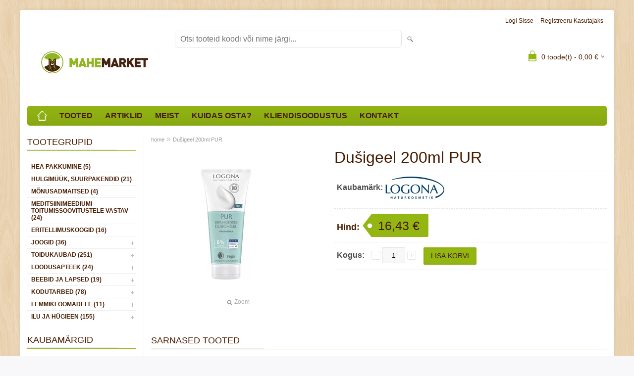

--- FILE ---
content_type: text/html; charset=UTF-8
request_url: https://www.mahemarket.eu/et/a/dusigeel-200ml-pur
body_size: 10953
content:
<!DOCTYPE html>
<html dir="ltr" lang="et">
<head>
<title>Dušigeel 200ml PUR @ www.mahemarket.eu</title>

<meta charset="UTF-8" />
<meta name="keywords" content="" />
<meta name="description" content="Dušigeel 200ml PUR" />
<meta name="author" content="www.mahemarket.eu" />
<meta name="generator" content="ShopRoller.com" />
<meta name="csrf-token" content="hk1SbTMfDr1ThR2FDkY0f02CnuvBYFaCFmsJbvBP" />

<meta property="og:type" content="website" />
<meta property="og:title" content="Dušigeel 200ml PUR" />
<meta property="og:image" content="https://www.mahemarket.eu/media/mahemarketi-e-pood/.product-image/large/58378360_regular.jpg" />
<meta property="og:url" content="https://www.mahemarket.eu/et/a/dusigeel-200ml-pur" />
<meta property="og:site_name" content="www.mahemarket.eu" />
<meta property="og:description" content="Dušigeel 200ml PUR" />

<meta name="HandheldFriendly" content="True" />
<meta name="MobileOptimized" content="320" />
<meta name="viewport" content="width=device-width, initial-scale=1, minimum-scale=1, maximum-scale=1" />

<base href="https://www.mahemarket.eu/" />

<link href="https://www.mahemarket.eu/media/mahemarketi-e-pood/general/Logod/Logod veebiversioonid/MAHEMARKET_Mark_RGB_web.jpg" rel="icon" />

<link rel="stylesheet" href="https://www.mahemarket.eu/skin/bigshop/css/all-2922.css" type="text/css" media="screen" />

<script type="text/javascript" src="https://www.mahemarket.eu/skin/bigshop/js/all-2922.js"></script>


<style id="tk-theme-configurator-css" type="text/css">
body { background-image:url(https://www.mahemarket.eu/skin/base/backgrounds/36.png); }
body { background-color:#f8f8fa; }
#content { font-family:helvetica; }
#content, .product-info .description, .product-info #wishlist-links a, .product-info .product-attributes-wrap { font-size:16px; }
#content { color:#481c00; }
h1,h2,h3,h4,h5,h6,.box .box-heading span { font-family:helvetica; }
h1,h2,h3,h4,h5,h6 { color:#481c00; }
#menu,#menu > ul > li > div { background-color:#93b613; }
#menu > ul > li > a,#menu > ul > li > div > ul > li > a { color:#481c00; }
#menu > ul > li:hover > a { background-color:#93b613; }
#menu > ul > li:hover > a,#menu > ul > li ul > li > a:hover { color:#eeeeee; }
#menu > ul > li > a { font-size:20px; }
#menu > ul > li ul > li > a { font-size:14px; }
.box .box-heading span { color:#481c00; }
.box .box-heading { font-size:18px; }
.box .box-heading { border-color:#93b613; }
.box .box-heading span { border-color:#eeeeee; }
.box-category > ul > li > a, .box-category > ul > li > ul > li a { color:#481c00; }
.box-category a:hover { background-color:#93b613; }
.box-category > ul > li > a, .box-content.filter label { font-size:12px; }
.box-category > ul > li > ul > li a { font-size:12px; }
a.button, input.button, button.button, .box-product > div .cart a.button, .box-product > div .cart input.button, .product-grid > div 
											.cart a.button, .product-grid > div .cart input.button, .product-list > div .cart a.button, 
											.product-list > div .cart input.button, .button.gray { background-color:#93b613; }
a.button, input.button, button.button, .box-product > div .cart a.button, .box-product > div .cart input.button, .product-grid > div 
											.cart a.button, .product-grid > div .cart input.button, .product-list > div .cart a.button, 
											.product-list > div .cart input.button, .button.gray { color:#481c00; }
a.button:hover, input.button:hover, button.button:hover, .box-product > div .cart a.button:hover, .box-product > div .cart input.button:hover, 
											.product-grid > div .cart a.button:hover, .product-grid > div .cart input.button:hover, 
											.product-list > div .cart a.button:hover, .product-list > div .cart input.button:hover { background-color:#93b613; }
a.button:hover, input.button:hover, button.button:hover, .box-product > div .cart a.button:hover, .box-product > div .cart input.button:hover, 
											.product-grid > div .cart a.button:hover, .product-grid > div .cart input.button:hover, 
											.product-list > div .cart a.button:hover, .product-list > div .cart input.button:hover { color:#eeeeee; }
.button, input.button, button.button, .box-product > div .cart a.button, .box-product > div .cart input.button, .product-grid > div 
											.cart a.button, .product-grid > div .cart input.button, .product-list > div .cart a.button, 
											.product-list > div .cart input.button, .button.gray { font-size:14px; }
#button-cart { background-color:#93b613; }
#button-cart { color:#481c00; }
#button-cart:hover { background-color:#93b613; }
#button-cart:hover { color:#eeeeee; }
.product-list .price, .product-grid .price, .box-product .price-old, .box-product .price { color:#93b613; }
.product-grid .price-new, .box-product .price-new, .product-list .price-new { color:#ff0000; }
.product-list .price-old, .product-grid .price-old, .box-product .price-old { color:#93b613; }
.product-list .price, .product-grid .price, .product-list .price-old, .product-grid .price-old, .box-product .price-old, .box-product .price, .box-product .price-new   { font-size:14px; }
.product-info .price-tag { color:#481c00; }
.product-info .price-old { color:#93b613; }
.product-info .price-old { font-size:18px; }
.product-info .price-tag { background-color:#93b613; }
.product-info .price { color:#481c00; }
.pagination .links a { background-color:#93b613; }
.pagination .links a { color:#481c00; }
.pagination .links a { border-color:#93b613; }
.pagination .links a:hover { background-color:#93b613; }
.pagination .links a:hover { color:#481c00; }
.pagination .links a:hover { border-color:#93b613; }
.pagination .links b { background-color:#93b613; }
.pagination .links b { color:#481c00; }
.pagination .links b { border-color:#93b613; }
#header #cart .heading h4 { background-color:#93b613; }
#header #cart .heading #cart-total, #header #welcome a, #language, #currency, #header .links { color:#481c00; }
#footer { background-color:#eeeeee; }
#footer h3 { color:#481c00; }
#footer .column a { color:#481c00; }
#footer .column a:hover { color:#481c00; }
#powered { color:#481c00; }
#sr-cookie-policy { background-color:#bcbbbb; }
#sr-cookie-policy, #sr-cookie-policy a { color:#ffffff; }
#sr-cookie-policy button { background-color:; }
#sr-cookie-policy button { color:; }
#sr-cookie-policy button:hover { background-color:; }
#sr-cookie-policy button:hover { color:; }
#sr-cookie-policy button { font-size:px; }
</style>
<style id="tk-custom-css" type="text/css">
/*
body {
    background-color: #452110;
}*/

/*Main menu*/
#menu > ul > li > a {
    font-size: 16px;
    text-transform: uppercase;
}

#menu > ul > li:hover > a, #menu > ul > li ul > li > a:hover {
    font-weight: bold;
}

#menu > ul > li > a, #menu > ul > li > div > ul > li > a {
    font-weight: bold!important;
}
/*Left menu*/
.box-category > ul > li > a, .box-category > ul > li > ul > li a {
    font-weight: bold;
}

.box-category > ul > li > a.active {
    background-color: #8dae12;
	color: #eee;
}

/*Ostukorv*/
a.button, input.button, button.button {
    font-size: 14px;
}

form#cartForm .tk-cart-block.tk-products-block.cart-info table tbody tr td.name a, form#cartForm .tk-cart-block.tk-products-block.cart-info table tbody tr td.name div, form#cartForm .tk-cart-block.tk-products-block.cart-info table tbody tr td.quantity span.uom {
	font-size: 14px;
}

.cart-info thead td {
    font-size: 14px;
}

.cart-info tbody .price, .cart-info tbody .total {
    font-size: 14px;
}

.cart-total td {
    font-size: 14px;
}

/*Tellimuseleht*/
.tk-checkout-form-block td.col1 {
    font-size: 14px;
}

.required {
    font-size: 13px;
}

.data-table thead td {
    font-size: 14px;
    font-weight: bold;
}

.shipping_method {
    font-size: 14px;
}

.shipping_method img.shipping_method_logo {
	width: 50%;
}

.data-table tbody tr:last-child td {
    font-size: 14px;
}

td.col1 a.productName {
	font-size:14px;
}

/*Kontakt*/
.content.contact-f h2 {
	font-size: 16px;
}

/*Jalus*/

#tellimiskeskus-badge a {
	background: url('https://www.mahemarket.eu/media/mahemarketi-e-pood/general/logo-footer.png') no-repeat;
	background-size: 100%;
}
.article-label-1 { background-image:url('https://www.mahemarket.eu/media/mahemarketi-e-pood'); background-position:right top; }
</style>

<script type="text/javascript">
if(!Roller) var Roller = {};
Roller.config = new Array();
Roller.config['base_url'] = 'https://www.mahemarket.eu/et/';
Roller.config['base_path'] = '/';
Roller.config['cart/addtocart/after_action'] = '1';
Roller.config['skin_url'] = 'https://www.mahemarket.eu/skin/bigshop/';
Roller.config['translate-fill_required_fields'] = 'Palun täida kõik kohustuslikud väljad';
Roller.t = {"form_error_fill_required_fields":"Palun t\u00e4ida k\u00f5ik kohustuslikud v\u00e4ljad","cart_error_no_items_selected":"Vali tooted!"}
</script>


            <!-- Global site tag (gtag.js) - Google Analytics -->
<script async src="https://www.googletagmanager.com/gtag/js?id=UA-112479365-3"></script>
<script>
  window.dataLayer = window.dataLayer || [];
  function gtag(){dataLayer.push(arguments);}
  gtag('js', new Date());

  gtag('config', 'UA-112479365-3');
</script>        <script>
        /*
         *   Called when consent changes. Assumes that consent object contains keys which
         *   directly correspond to Google consent types.
         */
        const googleUserConsentListener = function() {
            let consent = this.options;
            gtag('consent', 'update', {
                'ad_user_data': consent.marketing,
                'ad_personalization': consent.marketing,
                'ad_storage': consent.marketing,
                'analytics_storage': consent.analytics
            });
        };

        $('document').ready(function(){
            Roller.Events.on('onUserConsent', googleUserConsentListener);
        });
    </script>
    <!-- Global Site Tag (gtag.js) - Google Analytics Events -->
            <script type="text/javascript"">
                    gtag('event', 'view_item', {"currency":"EUR","value":16.43,"items":[{"item_id":"4017645020962","item_name":"Dušigeel 200ml PUR","item_brand":"Logona","price":16.43,"discount":0,"item_category":"ILU JA HÜGIEEN"}]});
                </script>
    
    <!-- Global Site Tag (gtag.js) - Google Analytics Event listeners -->
	    <!-- Facebook Pixel Code -->
            <!-- Facebook Pixel Code -->
<script>
  !function(f,b,e,v,n,t,s)
  {if(f.fbq)return;n=f.fbq=function(){n.callMethod?
  n.callMethod.apply(n,arguments):n.queue.push(arguments)};
  if(!f._fbq)f._fbq=n;n.push=n;n.loaded=!0;n.version='2.0';
  n.queue=[];t=b.createElement(e);t.async=!0;
  t.src=v;s=b.getElementsByTagName(e)[0];
  s.parentNode.insertBefore(t,s)}(window, document,'script',
  'https://connect.facebook.net/en_US/fbevents.js');
  fbq('init', '639320413337416');
  fbq('track', 'PageView');
</script>
<noscript><img height="1" width="1" style="display:none"
  src="https://www.facebook.com/tr?id=639320413337416&ev=PageView&noscript=1"
/></noscript>
<!-- End Facebook Pixel Code -->    
    <script>
        /*
		 *   Called when consent changes. Assumes that consent object contains keys which
		 *   directly correspond to Google consent types.
		 */
        const fbConsentListener = function() {
            let consent = this.options;
            if (consent.analytics == 'granted')
            {

                fbq('consent', 'grant');
            }
        };

        $('document').ready(function(){
            Roller.Events.on('onUserConsent', fbConsentListener);
        });
    </script>

        <script type="text/javascript">
		        fbq('track', 'ViewContent', {"content_ids":["4017645020962"],"content_category":"Products","content_type":"product","value":16.43,"currency":"EUR"});
		    </script>
    
    <!--  Facebook Pixel event listeners  -->
	        <script type="text/javascript">
            $(function(){
                                Roller.Events.on('roller:add-to-cart', 
				function() {
									
					if (this.options.length == 0) {
						return true;
					}
					
					if (!$.isArray(this.options)) {
						//wrap event options to array
						this.options = [this.options];
					}
					
					var data = {
						content_type : 'product',
						currency : 'EUR',
						value : 0,
						contents : []
					};
					
					//event value counter
					event_value = 0;
					
					$.each(this.options, function() {
						event_value = event_value + (this.product_price_value * this.qty); 
						data.contents.push({
							id : this.product_sku,
							item_price : this.product_price_value,
							quantity : this.qty,
						})	
					});
					
					//push event value
					data.value = event_value;
					
					fbq('track', 'AddToCart', data);
				}
				
			);
                            });
        </script>
	    <!-- End Facebook Pixel Code -->



</head>

<body class="browser-chrome browser-chrome-131.0.0.0 tk-language-et_EE page-template-page-2columns_left content-template-content-product tk-product-page">

<div class="main-wrapper">

	<div id="header">
		<div id="welcome">

		
		
				<a href="https://www.mahemarket.eu/et/login">Logi sisse</a>
	
				<a href="https://www.mahemarket.eu/et/account/register">Registreeru kasutajaks</a>        
	

</div>

<div id="header-content-block">
		
					
				
		
			<h1 style="text-align: left;"><strong><span style="font-family: georgia, serif; font-size: xx-large; color: #481c00;">&nbsp;</span></strong></h1>
<h1 style="text-align: left;"><strong><span style="font-family: georgia, serif; font-size: xx-large; color: #481c00;">Mahemarketi e-pood</span></strong></h1>
		
				
	
		
</div>

<div id="logo"><a href="https://www.mahemarket.eu/et/home">
			<img src="https://www.mahemarket.eu/media/mahemarketi-e-pood/general/Logod/Logod veebiversioonid/MAHEMARKET_newLogotype_pohi_vers_Horisontaal_RGB_web.jpg" alt="www.mahemarket.eu" />
	</a></div>

<div id="search"><form id="searchForm" action="https://www.mahemarket.eu/et/search" method="get">
			<input type="hidden" name="page" value="1" />
	<input type="hidden" name="q" value="" />
</form>

<div class="button-search"></div>
<input type="text" id="filter_name" name="filter_name" value="" placeholder="Otsi tooteid koodi või nime järgi..." onClick="this.select();" onKeyDown="this.style.color = '#333';" class="search-autocomplete" />
</div>

		<div id="cart" class="">
		<div class="heading" onclick="window.location='https://www.mahemarket.eu/et/cart'">
			<h4><img width="32" height="32" alt="" src="https://www.mahemarket.eu/skin/bigshop/image/cart-bg.png"></h4>
			<a><span id="cart-total">
				<span id="cart_total_qty">0</span> toode(t) - 
				<span id="cart_total_sum">0,00</span> €
			</span></a>
		</div>
		<div class="content"></div>
	</div>
	</div>

		<div id="menu">
			<span>Menüü</span>
	<ul>

						<li class="home" style="z-index:1100;">
			<a href="https://www.mahemarket.eu/et/home"><span>home</span></a>
		</li>
		
						<li style="z-index:1099;">
			<a href="https://www.mahemarket.eu/et/category">Tooted</a>
		</li>
		
				
						<li class="tk-cms-page-10 tk-cms-page-uudised" style="z-index:1097;">
			<a href="https://www.mahemarket.eu/et/p/uudised">Artiklid</a>
			
		</li>
				<li class="tk-cms-page-5 tk-cms-page-meist" style="z-index:1097;">
			<a href="https://www.mahemarket.eu/et/p/meist">Meist</a>
			
		</li>
				<li class="tk-cms-page-6 tk-cms-page-ostuinfo" style="z-index:1097;">
			<a href="https://www.mahemarket.eu/et/p/ostuinfo">Kuidas osta?</a>
			
<div>
	<ul>
	
		<li class="tk-cms-page-2 tk-cms-page-ostutingimused">
			<a href="https://www.mahemarket.eu/et/p/ostutingimused">Ostutingimused</a>
					</li>

	
		<li class="tk-cms-page-8 tk-cms-page-kkk-korduma-kippuvad-kusimused">
			<a href="https://www.mahemarket.eu/et/p/kkk-korduma-kippuvad-kusimused">E-poest ostmise põhiküsimused</a>
					</li>

		</ul>
</div>
		</li>
				<li class="tk-cms-page-9 tk-cms-page-registreeru-pusikliendiks" style="z-index:1097;">
			<a href="https://www.mahemarket.eu/et/p/registreeru-pusikliendiks">Kliendisoodustus</a>
			
		</li>
				<li class="tk-cms-page-3 tk-cms-page-kontakt" style="z-index:1097;">
			<a href="https://www.mahemarket.eu/et/p/kontakt">Kontakt</a>
			
		</li>
		
	</ul>
	</div>
	<div id="container">

				<div id="notification">
					</div>

				<div id="column-left">

						
<div class="box category">
	<div class="box-heading"><span>Tootegrupid</span></div>
	<div class="box-content box-category">
		<ul id="custom_accordion">

						
		
		
		<li class="level_0 tk-category-512">
			<a class="nochild " href="https://www.mahemarket.eu/et/c/hea-pakkumine">HEA PAKKUMINE (5)</a>
		</li>

			
		
		<li class="level_0 tk-category-514">
			<a class="nochild " href="https://www.mahemarket.eu/et/c/hulgimuuk-suurpakendid">HULGIMÜÜK, SUURPAKENDID (21)</a>
		</li>

			
		
		<li class="level_0 tk-category-517">
			<a class="nochild " href="https://www.mahemarket.eu/et/c/monusadmaitsed">MÕNUSADMAITSED (4)</a>
		</li>

			
		
		<li class="level_0 tk-category-518">
			<a class="nochild " href="https://www.mahemarket.eu/et/c/meditsiinimeediumi-toitumissoovitustele-vastav">MEDITSIINIMEEDIUMI toitumissoovitustele vastav (24)</a>
		</li>

			
		
		<li class="level_0 tk-category-379">
			<a class="nochild " href="https://www.mahemarket.eu/et/c/eritellimuskoogid">ERITELLIMUSKOOGID (16)</a>
		</li>

			
		
		<li class="level_0 tk-category-380">
			<a class="cuuchild " href="https://www.mahemarket.eu/et/c/joogid-2">JOOGID (36)</a> <span class="down"></span>
			<ul>
												
		
		
		<li class="level_1 tk-category-387">
			<a class="nochild " href="https://www.mahemarket.eu/et/c/tee">Tee (15)</a>
		</li>

			
		
		<li class="level_1 tk-category-392">
			<a class="nochild " href="https://www.mahemarket.eu/et/c/kohv">Kohv (2)</a>
		</li>

			
		
		<li class="level_1 tk-category-393">
			<a class="nochild " href="https://www.mahemarket.eu/et/c/kofeiinivaba">Kofeiinivaba (1)</a>
		</li>

			
		
		<li class="level_1 tk-category-394">
			<a class="nochild " href="https://www.mahemarket.eu/et/c/kakao">Kakao (3)</a>
		</li>

			
		
		<li class="level_1 tk-category-395">
			<a class="nochild " href="https://www.mahemarket.eu/et/c/mahlad">Mahlad (7)</a>
		</li>

			
		
		<li class="level_1 tk-category-397">
			<a class="nochild " href="https://www.mahemarket.eu/et/c/siirup">Siirup (5)</a>
		</li>

			
		
		<li class="level_1 tk-category-396">
			<a class="nochild " href="https://www.mahemarket.eu/et/c/karastusjoogid">Karastusjoogid (1)</a>
		</li>

			
		
		<li class="level_1 tk-category-398">
			<a class="nochild " href="https://www.mahemarket.eu/et/c/vesi-kookosvesi">Vesi, kookosvesi (2)</a>
		</li>

			
		
		<li class="level_1 tk-category-399">
			<a class="nochild " href="https://www.mahemarket.eu/et/c/alkoholivabad-joogid">Alkoholivabad joogid (2)</a>
		</li>

				</ul>
		</li>

				
		
		<li class="level_0 tk-category-381">
			<a class="cuuchild " href="https://www.mahemarket.eu/et/c/toidukaubad-1">TOIDUKAUBAD (251)</a> <span class="down"></span>
			<ul>
												
		
		
		<li class="level_1 tk-category-516">
			<a class="nochild " href="https://www.mahemarket.eu/et/c/supertoit">Supertoit (1)</a>
		</li>

			
		
		<li class="level_1 tk-category-404">
			<a class="nochild " href="https://www.mahemarket.eu/et/c/puu-ja-koogiviljad-seened-1">Puu- ja köögiviljad, seened (2)</a>
		</li>

			
		
		<li class="level_1 tk-category-406">
			<a class="cuuchild " href="https://www.mahemarket.eu/et/c/kuivained-1">Kuivained (57)</a> <span class="down"></span>
			<ul>
												
		
		
		<li class="level_2 tk-category-419">
			<a class="nochild " href="https://www.mahemarket.eu/et/c/jahud-ja-kupsetussegud">Jahud ja küpsetussegud (12)</a>
		</li>

			
		
		<li class="level_2 tk-category-433">
			<a class="nochild " href="https://www.mahemarket.eu/et/c/pudruhelbed-ja-manna-1">Pudruhelbed ja manna (4)</a>
		</li>

			
		
		<li class="level_2 tk-category-434">
			<a class="nochild " href="https://www.mahemarket.eu/et/c/tangud-kruubid-ja-kliid">Tangud, kruubid ja kliid (5)</a>
		</li>

			
		
		<li class="level_2 tk-category-435">
			<a class="nochild " href="https://www.mahemarket.eu/et/c/riis-2">Riis (1)</a>
		</li>

			
		
		<li class="level_2 tk-category-436">
			<a class="nochild " href="https://www.mahemarket.eu/et/c/laatsed-oad-ja-herned">Läätsed, oad ja herned (4)</a>
		</li>

			
		
		<li class="level_2 tk-category-437">
			<a class="nochild " href="https://www.mahemarket.eu/et/c/pasta-ja-pastatooted-1">Pasta ja pastatooted (18)</a>
		</li>

			
		
		<li class="level_2 tk-category-506">
			<a class="nochild " href="https://www.mahemarket.eu/et/c/hommikusoogihelbed-ja-musli">Hommikusöögihelbed ja müsli (3)</a>
		</li>

			
		
		<li class="level_2 tk-category-515">
			<a class="nochild " href="https://www.mahemarket.eu/et/c/kupsetamise-ja-toiduvalmistamise-abiained">Küpsetamise ja toiduvalmistamise abiained (5)</a>
		</li>

				</ul>
		</li>

				
		
		<li class="level_1 tk-category-407">
			<a class="cuuchild " href="https://www.mahemarket.eu/et/c/leiva-ja-saiatooted-galetid-ja-nakileivad">Leiva- ja saiatooted, galetid ja näkileivad (5)</a> <span class="down"></span>
			<ul>
												
		
		
		<li class="level_2 tk-category-420">
			<a class="nochild " href="https://www.mahemarket.eu/et/c/leib-ja-sai-1">Leib ja sai (2)</a>
		</li>

			
		
		<li class="level_2 tk-category-440">
			<a class="nochild " href="https://www.mahemarket.eu/et/c/galetid-ja-nakileivad-1">Galetid ja näkileivad (2)</a>
		</li>

				</ul>
		</li>

				
		
		<li class="level_1 tk-category-408">
			<a class="cuuchild " href="https://www.mahemarket.eu/et/c/maiustused-ja-snakid-1">Maiustused ja snäkid (33)</a> <span class="down"></span>
			<ul>
												
		
		
		<li class="level_2 tk-category-421">
			<a class="nochild " href="https://www.mahemarket.eu/et/c/kropsud-ja-popcorn">Krõpsud ja popcorn (3)</a>
		</li>

			
		
		<li class="level_2 tk-category-442">
			<a class="nochild " href="https://www.mahemarket.eu/et/c/kupsised-ja-vahvlid-1">Küpsised ja vahvlid (10)</a>
		</li>

			
		
		<li class="level_2 tk-category-443">
			<a class="nochild " href="https://www.mahemarket.eu/et/c/sokolaadid-1">Šokolaadid (7)</a>
		</li>

			
		
		<li class="level_2 tk-category-444">
			<a class="nochild " href="https://www.mahemarket.eu/et/c/kommid-1">Kommid (7)</a>
		</li>

			
		
		<li class="level_2 tk-category-445">
			<a class="nochild " href="https://www.mahemarket.eu/et/c/batoonid-ja-halvaad">Batoonid ja halvaad (1)</a>
		</li>

			
		
		<li class="level_2 tk-category-509">
			<a class="nochild " href="https://www.mahemarket.eu/et/c/natsud-ja-pastillid">Nätsud ja pastillid (2)</a>
		</li>

			
		
		<li class="level_2 tk-category-446">
			<a class="nochild " href="https://www.mahemarket.eu/et/c/suhkruvaba-1">Suhkruvaba (7)</a>
		</li>

			
		
		<li class="level_2 tk-category-447">
			<a class="nochild " href="https://www.mahemarket.eu/et/c/muud-maiustused-ja-snakid-1">Muud maiustused ja snäkid (2)</a>
		</li>

				</ul>
		</li>

				
		
		<li class="level_1 tk-category-409">
			<a class="cuuchild " href="https://www.mahemarket.eu/et/c/kastmed-olid-ja-maarded">Kastmed, õlid ja määrded (28)</a> <span class="down"></span>
			<ul>
												
		
		
		<li class="level_2 tk-category-422">
			<a class="nochild " href="https://www.mahemarket.eu/et/c/tomatikastmed-ketsup-ja-majonees">Tomatikastmed, ketšup ja majonees (10)</a>
		</li>

			
		
		<li class="level_2 tk-category-448">
			<a class="nochild " href="https://www.mahemarket.eu/et/c/sinep-pesto-ja-madaroigas">Sinep, pesto ja mädarõigas (1)</a>
		</li>

			
		
		<li class="level_2 tk-category-449">
			<a class="nochild " href="https://www.mahemarket.eu/et/c/soolased-maarded">Soolased määrded (2)</a>
		</li>

			
		
		<li class="level_2 tk-category-450">
			<a class="nochild " href="https://www.mahemarket.eu/et/c/puljongid-ja-soojad-kastmed">Puljongid ja soojad kastmed (5)</a>
		</li>

			
		
		<li class="level_2 tk-category-451">
			<a class="nochild " href="https://www.mahemarket.eu/et/c/olid-1">Õlid (4)</a>
		</li>

			
		
		<li class="level_2 tk-category-452">
			<a class="nochild " href="https://www.mahemarket.eu/et/c/aadikad-ja-muud-kastmed">Äädikad ja muud kastmed (5)</a>
		</li>

				</ul>
		</li>

				
		
		<li class="level_1 tk-category-410">
			<a class="nochild " href="https://www.mahemarket.eu/et/c/maitseained-1">Maitseained (58)</a>
		</li>

			
		
		<li class="level_1 tk-category-411">
			<a class="cuuchild " href="https://www.mahemarket.eu/et/c/hoidised-1">Hoidised (21)</a> <span class="down"></span>
			<ul>
												
		
		
		<li class="level_2 tk-category-423">
			<a class="nochild " href="https://www.mahemarket.eu/et/c/soolased-hoidised-ja-konservid-1">Soolased hoidised ja konservid (11)</a>
		</li>

			
		
		<li class="level_2 tk-category-453">
			<a class="nochild " href="https://www.mahemarket.eu/et/c/moosid-ja-kompotid-1">Moosid ja kompotid (5)</a>
		</li>

			
		
		<li class="level_2 tk-category-511">
			<a class="nochild " href="https://www.mahemarket.eu/et/c/valmistoidud">Valmistoidud (3)</a>
		</li>

				</ul>
		</li>

				
		
		<li class="level_1 tk-category-413">
			<a class="cuuchild " href="https://www.mahemarket.eu/et/c/pahklid-seemned-ja-kuivatatud-viljad">Pähklid, seemned ja kuivatatud viljad (18)</a> <span class="down"></span>
			<ul>
												
		
		
		<li class="level_2 tk-category-424">
			<a class="nochild " href="https://www.mahemarket.eu/et/c/pahklid-ja-seemned-1">Pähklid ja seemned (6)</a>
		</li>

			
		
		<li class="level_2 tk-category-454">
			<a class="nochild " href="https://www.mahemarket.eu/et/c/kuivatatud-viljad-2">Kuivatatud viljad (5)</a>
		</li>

			
		
		<li class="level_2 tk-category-455">
			<a class="nochild " href="https://www.mahemarket.eu/et/c/pahklivoid-ja-magusad-maarded">Pähklivõid ja magusad määrded (4)</a>
		</li>

			
		
		<li class="level_2 tk-category-456">
			<a class="nochild " href="https://www.mahemarket.eu/et/c/idandamiseks-2">Idandamiseks (2)</a>
		</li>

				</ul>
		</li>

				
		
		<li class="level_1 tk-category-414">
			<a class="nochild " href="https://www.mahemarket.eu/et/c/suhkur-mesi-ja-muud-magustajad-1">Suhkur, mesi ja muud magustajad (8)</a>
		</li>

			
		
		<li class="level_1 tk-category-416">
			<a class="cuuchild " href="https://www.mahemarket.eu/et/c/biomenu-valmistoit-3">Biomenu valmistoit (28)</a> <span class="down"></span>
			<ul>
												
		
		
		<li class="level_2 tk-category-426">
			<a class="nochild " href="https://www.mahemarket.eu/et/c/salatid-ja-valmistoit">Salatid ja valmistoit (8)</a>
		</li>

			
		
		<li class="level_2 tk-category-460">
			<a class="nochild " href="https://www.mahemarket.eu/et/c/koogid-ja-magusad-snakid">Koogid ja magusad snäkid (19)</a>
		</li>

				</ul>
		</li>

				
		
		<li class="level_1 tk-category-401">
			<a class="cuuchild " href="https://www.mahemarket.eu/et/c/vegantooted">Vegantooted (29)</a> <span class="down"></span>
			<ul>
												
		
		
		<li class="level_2 tk-category-427">
			<a class="nochild " href="https://www.mahemarket.eu/et/c/jogurtid-ja-desserdid">Jogurtid ja desserdid (3)</a>
		</li>

			
		
		<li class="level_2 tk-category-403">
			<a class="nochild " href="https://www.mahemarket.eu/et/c/taimne-piim-koor-ja-juust">Taimne piim, koor ja juust (8)</a>
		</li>

			
		
		<li class="level_2 tk-category-463">
			<a class="nochild " href="https://www.mahemarket.eu/et/c/taimsed-pasteedid-ja-maarded-1">Taimsed pasteedid ja määrded (1)</a>
		</li>

			
		
		<li class="level_2 tk-category-464">
			<a class="nochild " href="https://www.mahemarket.eu/et/c/taimne-margariin-ja-kastmed">Taimne margariin ja kastmed (4)</a>
		</li>

			
		
		<li class="level_2 tk-category-465">
			<a class="nochild " href="https://www.mahemarket.eu/et/c/muud-vegantooted-1">Muud vegantooted (5)</a>
		</li>

				</ul>
		</li>

				
		
		<li class="level_1 tk-category-417">
			<a class="cuuchild " href="https://www.mahemarket.eu/et/c/gluteenivaba-1">Gluteenivaba (29)</a> <span class="down"></span>
			<ul>
												
		
		
		<li class="level_2 tk-category-428">
			<a class="nochild " href="https://www.mahemarket.eu/et/c/kuivained-2">Kuivained (15)</a>
		</li>

			
		
		<li class="level_2 tk-category-467">
			<a class="nochild " href="https://www.mahemarket.eu/et/c/leib-ja-sai-2">Leib ja sai (2)</a>
		</li>

			
		
		<li class="level_2 tk-category-466">
			<a class="nochild " href="https://www.mahemarket.eu/et/c/maiustused-ja-snakid-2">Maiustused ja snäkid (6)</a>
		</li>

				</ul>
		</li>

				
		
		<li class="level_1 tk-category-402">
			<a class="nochild " href="https://www.mahemarket.eu/et/c/laktoosivaba-4">Laktoosivaba (11)</a>
		</li>

				</ul>
		</li>

				
		
		<li class="level_0 tk-category-382">
			<a class="cuuchild " href="https://www.mahemarket.eu/et/c/loodusapteek">LOODUSAPTEEK (24)</a> <span class="down"></span>
			<ul>
												
		
		
		<li class="level_1 tk-category-503">
			<a class="nochild " href="https://www.mahemarket.eu/et/c/superfood">Superfood (1)</a>
		</li>

			
		
		<li class="level_1 tk-category-502">
			<a class="nochild " href="https://www.mahemarket.eu/et/c/muu">Muu (23)</a>
		</li>

				</ul>
		</li>

				
		
		<li class="level_0 tk-category-383">
			<a class="cuuchild " href="https://www.mahemarket.eu/et/c/beebid-ja-lapsed-1">BEEBID JA LAPSED (19)</a> <span class="down"></span>
			<ul>
												
		
		
		<li class="level_1 tk-category-389">
			<a class="nochild " href="https://www.mahemarket.eu/et/c/kosmeetika-ja-pesuvahendid">Kosmeetika ja pesuvahendid (8)</a>
		</li>

			
		
		<li class="level_1 tk-category-469">
			<a class="nochild " href="https://www.mahemarket.eu/et/c/mahkmed-ja-salvratikud-1">Mähkmed ja salvrätikud (1)</a>
		</li>

			
		
		<li class="level_1 tk-category-470">
			<a class="nochild " href="https://www.mahemarket.eu/et/c/beebitoit-ja-maiustused">Beebitoit ja maiustused (2)</a>
		</li>

			
		
		<li class="level_1 tk-category-471">
			<a class="nochild " href="https://www.mahemarket.eu/et/c/manguasjad">Mänguasjad (4)</a>
		</li>

				</ul>
		</li>

				
		
		<li class="level_0 tk-category-386">
			<a class="cuuchild " href="https://www.mahemarket.eu/et/c/kodutarbed-2">KODUTARBED (78)</a> <span class="down"></span>
			<ul>
												
		
		
		<li class="level_1 tk-category-391">
			<a class="nochild " href="https://www.mahemarket.eu/et/c/riiete-pesemine">Riiete pesemine (6)</a>
		</li>

			
		
		<li class="level_1 tk-category-472">
			<a class="nochild " href="https://www.mahemarket.eu/et/c/noude-pesemine">Nõude pesemine (6)</a>
		</li>

			
		
		<li class="level_1 tk-category-473">
			<a class="nochild " href="https://www.mahemarket.eu/et/c/uldpuhastus-1">Üldpuhastus (6)</a>
		</li>

			
		
		<li class="level_1 tk-category-474">
			<a class="nochild " href="https://www.mahemarket.eu/et/c/harjad-ja-lapid">Harjad ja lapid (20)</a>
		</li>

			
		
		<li class="level_1 tk-category-476">
			<a class="nochild " href="https://www.mahemarket.eu/et/c/kuunlad-ja-lohnastajad-1">Küünlad ja lõhnastajad (5)</a>
		</li>

			
		
		<li class="level_1 tk-category-477">
			<a class="nochild " href="https://www.mahemarket.eu/et/c/noud-ja-riided">Nõud ja riided (14)</a>
		</li>

			
		
		<li class="level_1 tk-category-507">
			<a class="nochild " href="https://www.mahemarket.eu/et/c/muud-kodutarbed-1">Muud kodutarbed (23)</a>
		</li>

				</ul>
		</li>

				
		
		<li class="level_0 tk-category-385">
			<a class="cuuchild " href="https://www.mahemarket.eu/et/c/lemmikloomadele-1">LEMMIKLOOMADELE (11)</a> <span class="down"></span>
			<ul>
												
		
		
		<li class="level_1 tk-category-504">
			<a class="nochild " href="https://www.mahemarket.eu/et/c/koerad">Koerad (6)</a>
		</li>

			
		
		<li class="level_1 tk-category-505">
			<a class="nochild " href="https://www.mahemarket.eu/et/c/kassid">Kassid (5)</a>
		</li>

				</ul>
		</li>

				
		
		<li class="level_0 tk-category-384">
			<a class="cuuchild " href="https://www.mahemarket.eu/et/c/ilu-ja-hugieen-2">ILU JA HÜGIEEN (155)</a> <span class="down"></span>
			<ul>
												
		
		
		<li class="level_1 tk-category-390">
			<a class="cuuchild " href="https://www.mahemarket.eu/et/c/juuksehooldus-1">Juuksehooldus (21)</a> <span class="down"></span>
			<ul>
												
		
		
		<li class="level_2 tk-category-482">
			<a class="nochild " href="https://www.mahemarket.eu/et/c/sampoonid">Šampoonid (13)</a>
		</li>

			
		
		<li class="level_2 tk-category-486">
			<a class="nochild " href="https://www.mahemarket.eu/et/c/palsamid-maskid-ja-olid">Palsamid, maskid ja õlid (3)</a>
		</li>

			
		
		<li class="level_2 tk-category-487">
			<a class="nochild " href="https://www.mahemarket.eu/et/c/juuksevarvid">Juuksevärvid (3)</a>
		</li>

				</ul>
		</li>

				
		
		<li class="level_1 tk-category-478">
			<a class="cuuchild " href="https://www.mahemarket.eu/et/c/kehahooldus">Kehahooldus (56)</a> <span class="down"></span>
			<ul>
												
		
		
		<li class="level_2 tk-category-483">
			<a class="nochild " href="https://www.mahemarket.eu/et/c/dusigeelid-ja-seebid-1">Dušigeelid ja seebid (19)</a>
		</li>

			
		
		<li class="level_2 tk-category-490">
			<a class="nochild " href="https://www.mahemarket.eu/et/c/kreemid-ihupiimad-ja-koorijad">Kreemid, ihupiimad ja koorijad (11)</a>
		</li>

			
		
		<li class="level_2 tk-category-491">
			<a class="nochild " href="https://www.mahemarket.eu/et/c/paevitamine">Päevitamine (4)</a>
		</li>

			
		
		<li class="level_2 tk-category-492">
			<a class="nochild " href="https://www.mahemarket.eu/et/c/deodorandid-1">Deodorandid (6)</a>
		</li>

			
		
		<li class="level_2 tk-category-493">
			<a class="nochild " href="https://www.mahemarket.eu/et/c/intiimhooldus-vatid-ja-plaastrid">Intiimhooldus, vatid ja plaastrid (4)</a>
		</li>

				</ul>
		</li>

				
		
		<li class="level_1 tk-category-479">
			<a class="cuuchild " href="https://www.mahemarket.eu/et/c/naohooldus-1">Näohooldus (58)</a> <span class="down"></span>
			<ul>
												
		
		
		<li class="level_2 tk-category-484">
			<a class="nochild " href="https://www.mahemarket.eu/et/c/naokreemid">Näokreemid (14)</a>
		</li>

			
		
		<li class="level_2 tk-category-495">
			<a class="nochild " href="https://www.mahemarket.eu/et/c/naopuhastus-ja-meigieemaldamine">Näopuhastus ja meigieemaldamine (11)</a>
		</li>

			
		
		<li class="level_2 tk-category-496">
			<a class="nochild " href="https://www.mahemarket.eu/et/c/meigitooted">Meigitooted (24)</a>
		</li>

				</ul>
		</li>

				
		
		<li class="level_1 tk-category-480">
			<a class="cuuchild " href="https://www.mahemarket.eu/et/c/suuhooldus">Suuhooldus (18)</a> <span class="down"></span>
			<ul>
												
		
		
		<li class="level_2 tk-category-485">
			<a class="nochild " href="https://www.mahemarket.eu/et/c/hambapastad">Hambapastad (8)</a>
		</li>

			
		
		<li class="level_2 tk-category-499">
			<a class="nochild " href="https://www.mahemarket.eu/et/c/hambaharjad">Hambaharjad (9)</a>
		</li>

				</ul>
		</li>

				
		
		<li class="level_1 tk-category-498">
			<a class="nochild " href="https://www.mahemarket.eu/et/c/meestele">Meestele (4)</a>
		</li>

			
		
		<li class="level_1 tk-category-481">
			<a class="nochild " href="https://www.mahemarket.eu/et/c/aroomiteraapia-1">Aroomiteraapia (1)</a>
		</li>

				</ul>
		</li>

		
		</ul>
	</div>
</div>

<script type="text/javascript">
$(document).ready(function() {
	$('#custom_accordion').customAccordion({
		classExpand : 'cid18',
		menuClose: false,
		autoClose: true,
		saveState: false,
		disableLink: false,		
		autoExpand: true
	});
});
</script>
		
				
				<div class="box">
			<div class="box-heading"><span>Kaubamärgid</span></div>
			<div class="box-content box-category">
				<ul>
				
					<li><a href="https://www.mahemarket.eu/et/b/a.-vogel" class="nochild ">A. Vogel</a></li>

				
					<li><a href="https://www.mahemarket.eu/et/b/alpenbauer" class="nochild ">Alpenbauer</a></li>

				
					<li><a href="https://www.mahemarket.eu/et/b/amaizin" class="nochild ">Amaizin</a></li>

				
					<li><a href="https://www.mahemarket.eu/et/b/anae" class="nochild ">Anae</a></li>

				
					<li><a href="https://www.mahemarket.eu/et/b/arkovox" class="nochild ">Arkovox</a></li>

				
					<li><a href="https://www.mahemarket.eu/et/b/arlo" class="nochild ">Arlo</a></li>

								
					<li><a href="https://www.mahemarket.eu/et/brands" class="nochild">... kõik kaubamärgid ...</a></li>

								</ul>
			</div>
		</div>

	
		
		
	<div class="box sidebar-onsale-block">

						<div class="box-heading">
			<span>Sooduspakkumised</span>
		</div>
		
				<div class="box-content">
			<div class="box-product">
				
				        <div>
                    <div class="image">
                        
          	          	
          	          	<a href="https://www.mahemarket.eu/et/a/alfalfa-seemned-idandamiseks-mahe-140-g"><img src="https://www.mahemarket.eu/media/mahemarketi-e-pood/.product-image/large/product/Uus%20toidukaust/8714347000341.jpg" alt="Alfalfa seemned idandamiseks 140g" /></a>
          </div>
          <div class="name">
            <a href="https://www.mahemarket.eu/et/a/alfalfa-seemned-idandamiseks-mahe-140-g">Alfalfa seemned idandamiseks 140g</a>
            <div class="attributes">

                            
                            
                            
                            
            </div>
          </div>
          <div class="description">
          	          </div>

                    <div class="price">
	            	              <span class="price-new">2,82 &euro; <span class="discount-percent">(-50%)</span></span>
	              <span class="price-old">5,63 &euro;</span>
	                      </div>
          
          <div class="cart">
                    
			<form class="addToCartForm">
				<input type="hidden" name="article_id" value="6989">
				<input type="text" name="qty" value="1" size="2" class="input-qti" />
				<a href="javascript:void(0)" class="button addToCartBtn"><span>Lisa korvi</span></a>
			</form>

		  		            </div>
        </div>	
				
				        <div>
                    <div class="image">
                        
          	          	
          	          	<a href="https://www.mahemarket.eu/et/a/aloe-vera-jahutav-geel-100ml-chi"><img src="https://www.mahemarket.eu/media/mahemarketi-e-pood/.product-image/large/Ilu%20ja%20h%C3%BCgieen/Kehahooldus/Kreemid%2Cihupiimad%2C%20koorijad/chi%20alie.jpg" alt="Aloe vera geel jahutav 100ml Chi" /></a>
          </div>
          <div class="name">
            <a href="https://www.mahemarket.eu/et/a/aloe-vera-jahutav-geel-100ml-chi">Aloe vera geel jahutav 100ml Chi</a>
            <div class="attributes">

                            
                            
                            
                            
            </div>
          </div>
          <div class="description">
          	          </div>

                    <div class="price">
	            	              <span class="price-new">11,72 &euro; <span class="discount-percent">(-10%)</span></span>
	              <span class="price-old">13,02 &euro;</span>
	                      </div>
          
          <div class="cart">
                    
			<form class="addToCartForm">
				<input type="hidden" name="article_id" value="8431">
				<input type="text" name="qty" value="1" size="2" class="input-qti" />
				<a href="javascript:void(0)" class="button addToCartBtn"><span>Lisa korvi</span></a>
			</form>

		  		            </div>
        </div>	
				
				        <div>
                    <div class="image">
                        
          	          	
          	          	<a href="https://www.mahemarket.eu/et/a/banaanileib-400-g-ilma-lisatud-suhkru-rasvata-gluteenivaba"><img src="https://www.mahemarket.eu/media/mahemarketi-e-pood/.product-image/large/product/Muu%20kaup/Banaanileib.jpg" alt="Banaanileib gluteenivaba 400g Biomenu" /></a>
          </div>
          <div class="name">
            <a href="https://www.mahemarket.eu/et/a/banaanileib-400-g-ilma-lisatud-suhkru-rasvata-gluteenivaba">Banaanileib gluteenivaba 400g Biomenu</a>
            <div class="attributes">

                            
                            
                            
                            
            </div>
          </div>
          <div class="description">
          	          </div>

                    <div class="price">
	            	              <span class="price-new">7,12 &euro; <span class="discount-percent">(-20%)</span></span>
	              <span class="price-old">8,90 &euro;</span>
	                      </div>
          
          <div class="cart">
                    
			<form class="addToCartForm">
				<input type="hidden" name="article_id" value="7763">
				<input type="text" name="qty" value="1" size="2" class="input-qti" />
				<a href="javascript:void(0)" class="button addToCartBtn"><span>Lisa korvi</span></a>
			</form>

		  		            </div>
        </div>	
				
				        <div>
                    <div class="image">
                        
          	          	
          	          	<a href="https://www.mahemarket.eu/et/a/chia-seemned-mustad-600-g"><img src="https://www.mahemarket.eu/media/mahemarketi-e-pood/.product-image/large/product/chia%20seemned.jpg" alt="Chia seemned mustad 600g TerraSana" /></a>
          </div>
          <div class="name">
            <a href="https://www.mahemarket.eu/et/a/chia-seemned-mustad-600-g">Chia seemned mustad 600g TerraSana</a>
            <div class="attributes">

                            
                            
                            
                            
            </div>
          </div>
          <div class="description">
          	          </div>

                    <div class="price">
	            	              <span class="price-new">13,22 &euro; <span class="discount-percent">(-20%)</span></span>
	              <span class="price-old">16,52 &euro;</span>
	                      </div>
          
          <div class="cart">
                    
			<form class="addToCartForm">
				<input type="hidden" name="article_id" value="7794">
				<input type="text" name="qty" value="1" size="2" class="input-qti" />
				<a href="javascript:void(0)" class="button addToCartBtn"><span>Lisa korvi</span></a>
			</form>

		  		            </div>
        </div>	
				
				        <div>
                    <div class="image">
                        
          	          	
          	          	<a href="https://www.mahemarket.eu/et/a/chilli-con-carne-maitseaine-31g-beltane"><img src="https://www.mahemarket.eu/media/mahemarketi-e-pood/.product-image/large/4260133144040.jpg" alt="Chilli con Carne maitseaine 31g Beltane" /></a>
          </div>
          <div class="name">
            <a href="https://www.mahemarket.eu/et/a/chilli-con-carne-maitseaine-31g-beltane">Chilli con Carne maitseaine 31g Beltane</a>
            <div class="attributes">

                            
                            
                            
                            
            </div>
          </div>
          <div class="description">
          	          </div>

                    <div class="price">
	            	              <span class="price-new">1,29 &euro; <span class="discount-percent">(-50%)</span></span>
	              <span class="price-old">2,58 &euro;</span>
	                      </div>
          
          <div class="cart">
                    
			<form class="addToCartForm">
				<input type="hidden" name="article_id" value="9068">
				<input type="text" name="qty" value="1" size="2" class="input-qti" />
				<a href="javascript:void(0)" class="button addToCartBtn"><span>Lisa korvi</span></a>
			</form>

		  		            </div>
        </div>	
				
				        <div>
                    <div class="image">
                        
          	          	
          	          	<a href="https://www.mahemarket.eu/et/a/cnocchetti-kikerhernest-100-kikerhenes-250-g-terrasana"><img src="https://www.mahemarket.eu/media/mahemarketi-e-pood/.product-image/large/product/8713576001402.jpg" alt="Cnocchetti kikerhernest 100 % kikerhenes 250 g Terrasana" /></a>
          </div>
          <div class="name">
            <a href="https://www.mahemarket.eu/et/a/cnocchetti-kikerhernest-100-kikerhenes-250-g-terrasana">Cnocchetti kikerhernest 100 % kikerhenes 250 g Terrasana</a>
            <div class="attributes">

                            
                            
                            
                            
            </div>
          </div>
          <div class="description">
          	          </div>

                    <div class="price">
	            	              <span class="price-new">3,00 &euro; <span class="discount-percent">(-50%)</span></span>
	              <span class="price-old">5,99 &euro;</span>
	                      </div>
          
          <div class="cart">
                    
			<form class="addToCartForm">
				<input type="hidden" name="article_id" value="7910">
				<input type="text" name="qty" value="1" size="2" class="input-qti" />
				<a href="javascript:void(0)" class="button addToCartBtn"><span>Lisa korvi</span></a>
			</form>

		  		            </div>
        </div>	
				
										<a href="https://www.mahemarket.eu/et/product/onsale">Vaata veel</a>
						</div>
		</div>
	</div>



		
	<div class="box">

					
				
		
			<p><span style="font-family: helvetica; font-size: large; color: #481c00;">KOOST&Ouml;&Ouml;PARTNERID</span></p>
<hr />
<p>&nbsp;<a href="https://www.elusvali.ee/" target="_blank"><span style="color: #93b613;"><img alt="" src="/media/mahemarketi-e-pood/general/Br&auml;ndid/Elusv&auml;li%20logo.png" height="45" width="220" /></span></a></p>
		
				
	
	</div>

		

		
				
				<div class="box blog-recent-articles">
			<div class="box-heading"><span>Uudised</span></div>
			<div class="box-content box-category">
				<ul>
				
					<li class="blog-article">
						<a href="https://www.mahemarket.eu/et/n/uue-ajastu-puhastusvahendid" class="nochild">
							Uue ajastu puhastusvahendid 							<span class="blog-meta">22.02.2021</span>
						</a>
					</li>

				
					<li class="blog-article">
						<a href="https://www.mahemarket.eu/et/n/tervise-tugevdamine-labi-organismi-puhastuse" class="nochild">
							Tervise tugevdamine läbi organismi puhastuse							<span class="blog-meta">21.01.2021</span>
						</a>
					</li>

				
					<li class="blog-article">
						<a href="https://www.mahemarket.eu/et/n/millist-naomaski-valida-maskikandmise-a-ja-o." class="nochild">
							Millist näomaski valida? Maskikandmise A ja O.							<span class="blog-meta">11.12.2020</span>
						</a>
					</li>

				
					<li class="blog-article">
						<a href="https://www.mahemarket.eu/et/n/vaekas-kurkum-see-koikvoimas-tervendaja" class="nochild">
							Väekas kurkum - see kõikvõimas tervendaja! 							<span class="blog-meta">12.11.2020</span>
						</a>
					</li>

				
					<li class="blog-article">
						<a href="https://www.mahemarket.eu/et/n/kasvata-kodus-ise-imemaitsvaid-austerservikuid" class="nochild">
							Kasvata kodus ise imemaitsvaid austerservikuid! 							<span class="blog-meta">22.10.2020</span>
						</a>
					</li>

								</ul>
			</div>
		</div>

	

		</div>

		 
		<div id="content">

						<div class="breadcrumb">
	<a href="https://www.mahemarket.eu/et/home">home</a>
			&raquo; <a href="https://www.mahemarket.eu/et/a/dusigeel-200ml-pur">Dušigeel 200ml PUR</a>
	</div>

						
<div class="product-info">
	
	
	
	
	
	<div class="left">
		
				<div class="image ">
						
																		<a href="https://www.mahemarket.eu/media/mahemarketi-e-pood/.product-image/large/58378360_regular.jpg" title="58378360_regular.jpg" class="cloud-zoom" id="zoom1" rel="adjustX: 0, adjustY:0, tint:'#000000',tintOpacity:0.2, zoomWidth:360, position:'inside', showTitle:false">
					<img src="https://www.mahemarket.eu/media/mahemarketi-e-pood/.product-image/medium/58378360_regular.jpg" title="58378360_regular.jpg" alt="58378360_regular.jpg" id="image" />
				</a>
				<a id="zoomer" href="https://www.mahemarket.eu/media/mahemarketi-e-pood/.product-image/large/58378360_regular.jpg" title="58378360_regular.jpg" rel="article-images" class="popup-image"><span id="zoom-image"><i class="zoom_bttn"></i> Zoom</span></a>
					</div>

							</div>

		<div class="right">

				
		<h1>Dušigeel 200ml PUR</h1>

		<div class="description">

									
						
						
						
            						<span>Kaubamärk:</span> 
			<a href="https://www.mahemarket.eu/et/b/logona" class="brand-link">
									<img src="https://www.mahemarket.eu/media/mahemarketi-e-pood/.image/brand-thumb/general/Br%C3%A4ndid/Logona-Logo.jpg" title="Logona" class="brand-picture" />
							</a>
			<br />
			
						
						
						
									
		</div>

						
        				<div class="price">
			Hind:
							<span id="old-price" class="price-old" style="display:none;"></span>
				<div id="price" class="price-tag"> 16,43 &euro; </div>
						
			
			
							

													
			
						
								</div>
		

		
						
															<form class="addToCartForm">
					<div class="cart">

												
                        <div>
							<div class="qty">
								<strong>Kogus:</strong>
								<a class="qtyBtn mines" href="javascript:void(0);">-</a>
                                <input id="qty" type="text" class="w30" name="qty" size="2" value="1" data-min="1" data-max="" data-step="1" />
								<a class="qtyBtn plus" href="javascript:void(0);">+</a>
								<input type="hidden" name="article_id" value="8794">
							</div>
							<input type="button" value="Lisa korvi" id="button-cart" class="button addToCartBtn " />
						</div>
											</div>
				</form>
									
				<div class="social_media">
			



		</div>

				
				
				                	</div>

			<div class="wrapper product-long-description-wrap">
			</div>
	
</div>






				<div class="box">
			<div class="box-heading"><span>Sarnased tooted</span></div>
			<div class="box-content product-grid">
							
								
<div>
	<div class="image">

				
		<a href="https://www.mahemarket.eu/et/a/naomask-musta-mudaga-225ml-sealine">

						
						<img src="https://www.mahemarket.eu/media/mahemarketi-e-pood/.product-image/small/8713969000036.jpg" alt="Näomask musta mudaga 225ml Sea Line" />

		</a>
	</div>
	<div class="name"><a href="https://www.mahemarket.eu/et/a/naomask-musta-mudaga-225ml-sealine">Näomask musta mudaga 225ml Sea Line</a></div>
	<div class="description">
				<div class="attributes">

						
						
						
						
						
		</div>
	</div>

		<div class="price">
							29,97 &euro;							</div>
	
	<div class="cart">

				
			<form class="addToCartForm">
<!-- Debug Roller_Article_Block_Item 1                -->
				<input type="hidden" name="article_id" value="8808">
									<input type="hidden" name="qty" value="1" size="2" class="input-qti" />
								<input type="button" value="Lisa korvi" class="button addToCartBtn productList " />
			</form>

						
				
		
	</div>
</div>
		
							
								
<div>
	<div class="image">

				
		<a href="https://www.mahemarket.eu/et/a/sheavoi-losjoon-100ml-martina">

						
						<img src="https://www.mahemarket.eu/media/mahemarketi-e-pood/.product-image/small/martina-gebhardt-shea-butter-lotion-100-ml-718852-en.jpg" alt="Sheavõi losjoon 100ml Martina" />

		</a>
	</div>
	<div class="name"><a href="https://www.mahemarket.eu/et/a/sheavoi-losjoon-100ml-martina">Sheavõi losjoon 100ml Martina</a></div>
	<div class="description">
				<div class="attributes">

						
						
						
						
						
		</div>
	</div>

		<div class="price">
							19,58 &euro;							</div>
	
	<div class="cart">

				
			<form class="addToCartForm">
<!-- Debug Roller_Article_Block_Item 1                -->
				<input type="hidden" name="article_id" value="8909">
									<input type="hidden" name="qty" value="1" size="2" class="input-qti" />
								<input type="button" value="Lisa korvi" class="button addToCartBtn productList " />
			</form>

						
				
		
	</div>
</div>
		
							
								
<div>
	<div class="image">

				
		<a href="https://www.mahemarket.eu/et/a/seep-ayurveda-jasmiin-ecodis">

						
						<img src="https://www.mahemarket.eu/media/mahemarketi-e-pood/.product-image/small/savon-ayurvedic-jasmin.png" alt="Seep ayurveda jasmiin   Ecodis" />

		</a>
	</div>
	<div class="name"><a href="https://www.mahemarket.eu/et/a/seep-ayurveda-jasmiin-ecodis">Seep ayurveda jasmiin   Ecodis</a></div>
	<div class="description">
				<div class="attributes">

						
						
						
						
						
		</div>
	</div>

		<div class="price">
							5,68 &euro;							</div>
	
	<div class="cart">

				
			<form class="addToCartForm">
<!-- Debug Roller_Article_Block_Item 1                -->
				<input type="hidden" name="article_id" value="8925">
									<input type="hidden" name="qty" value="1" size="2" class="input-qti" />
								<input type="button" value="Lisa korvi" class="button addToCartBtn productList " />
			</form>

						
				
		
	</div>
</div>
		
							
								
<div>
	<div class="image">

				
		<a href="https://www.mahemarket.eu/et/a/seep-mee-100g">

						
						<img src="https://www.mahemarket.eu/media/mahemarketi-e-pood/.product-image/small/4009800007123-1582156800_712_1.webp" alt="Seep mee 100g  Speick" />

		</a>
	</div>
	<div class="name"><a href="https://www.mahemarket.eu/et/a/seep-mee-100g">Seep mee 100g  Speick</a></div>
	<div class="description">
				<div class="attributes">

						
						
						
						
						
		</div>
	</div>

		<div class="price">
							3,05 &euro;							</div>
	
	<div class="cart">

				
			<form class="addToCartForm">
<!-- Debug Roller_Article_Block_Item 1                -->
				<input type="hidden" name="article_id" value="8929">
									<input type="hidden" name="qty" value="1" size="2" class="input-qti" />
								<input type="button" value="Lisa korvi" class="button addToCartBtn productList " />
			</form>

						
				
		
	</div>
</div>
		
							
								
<div>
	<div class="image">

				
		<a href="https://www.mahemarket.eu/et/a/bambusest-hambahari-next-brush">

						
						<img src="https://www.mahemarket.eu/media/mahemarketi-e-pood/.product-image/small/bamboo_toothbrush_hard_nextbrush-1.jpg" alt="Bambusest hambahari tugev Next Brush" />

		</a>
	</div>
	<div class="name"><a href="https://www.mahemarket.eu/et/a/bambusest-hambahari-next-brush">Bambusest hambahari tugev Next Brush</a></div>
	<div class="description">
				<div class="attributes">

						
						
						
						
						
		</div>
	</div>

		<div class="price">
							4,91 &euro;							</div>
	
	<div class="cart">

				
			<form class="addToCartForm">
<!-- Debug Roller_Article_Block_Item 1                -->
				<input type="hidden" name="article_id" value="8953">
									<input type="hidden" name="qty" value="1" size="2" class="input-qti" />
								<input type="button" value="Lisa korvi" class="button addToCartBtn productList " />
			</form>

						
				
		
	</div>
</div>
		
						</div>
		</div>
	
						
		</div>

		<div class="clear"></div>

								<div class="bottom-block">
		
					
				
		
			<p style="text-align: center;">&nbsp; &nbsp;&nbsp; <img alt="" src="/media/mahemarketi-e-pood/general/Logod/Pankade%20ja%20tarne%20logod/itella%20uus.png" height="30" width="80" />&nbsp; &nbsp; &nbsp;<img alt="" src="/media/mahemarketi-e-pood/general/Logod/Pankade%20ja%20tarne%20logod/itella%20smartpost%20uus.png" height="30" width="100" />&nbsp; &nbsp; &nbsp;&nbsp; &nbsp;&nbsp;&nbsp;</p>
		
				
	
		
</div>
		
	</div>
</div>
<div id="footer">
	
		
					
				
		
			<address><strong><span style="font-size: medium; color: #481c00;"><img alt="" src="../media/mahemarketi-e-pood/general/Kontaktide%20pildid/address-icon.jpg" height="30" width="30" />tellimuste v&auml;ljastamine Parda 4 Tallinn E-R 9.00-16.00 NB! UUS AADRESS<br /></span></strong></address><address><strong><span style="font-size: medium; color: #481c00;"><span style="font-family: helvetica;"><strong><strong><strong><span><img alt="" src="../media/mahemarketi-e-pood/general/Kontaktide%20pildid/phone-icon.jpg" height="30" width="30" />&nbsp;tel. 56453306</span></strong></strong></strong></span></span></strong><strong><span style="font-size: medium; color: #481c00;"><span style="font-family: helvetica;"><strong><strong><strong><br /></strong></strong></strong></span></span></strong></address><address><strong><span style="font-size: medium; color: #481c00;"><img alt="" src="../media/mahemarketi-e-pood/general/Kontaktide%20pildid/email-icon.jpg" height="30" width="30" />&nbsp;epood.<span style="font-family: helvetica;">mahemarket@gmail.com</span></span></strong></address><address><strong><span style="font-family: helvetica; font-size: large; color: #481c00;"><strong><span><span><img alt="" src="../media/mahemarketi-e-pood/general/Kontaktide%20pildid/address-icon.jpg" height="30" width="30" />&nbsp;<span style="font-size: medium;">S-Food O&Uuml; juriidiline aadress: <strong><strong>Parda 4,&nbsp; Tallinn&nbsp;</strong></strong></span></span></span></strong></span></strong></address><address><strong><span style="font-family: helvetica; font-size: large; color: #481c00;">&nbsp;</span></strong></address><address><strong><span style="font-family: helvetica; font-size: small; color: #481c00;">Copyright &copy; Mahemarket</span></strong></address>
		
				
	
		

<div class="clear"></div>
<div id="powered">

	
	
		<div  class="powered-text">
					
				
		
				
	
		</div>

		<div id="tellimiskeskus-badge"><a href="https://www.shoproller.ee" title="ShopRoller on lihtsaim viis e-poe loomiseks" target="_blank">Shoproller.ee</a></div>
</div>
</div>

<div id="is-mobile"></div>
</body>
</html>